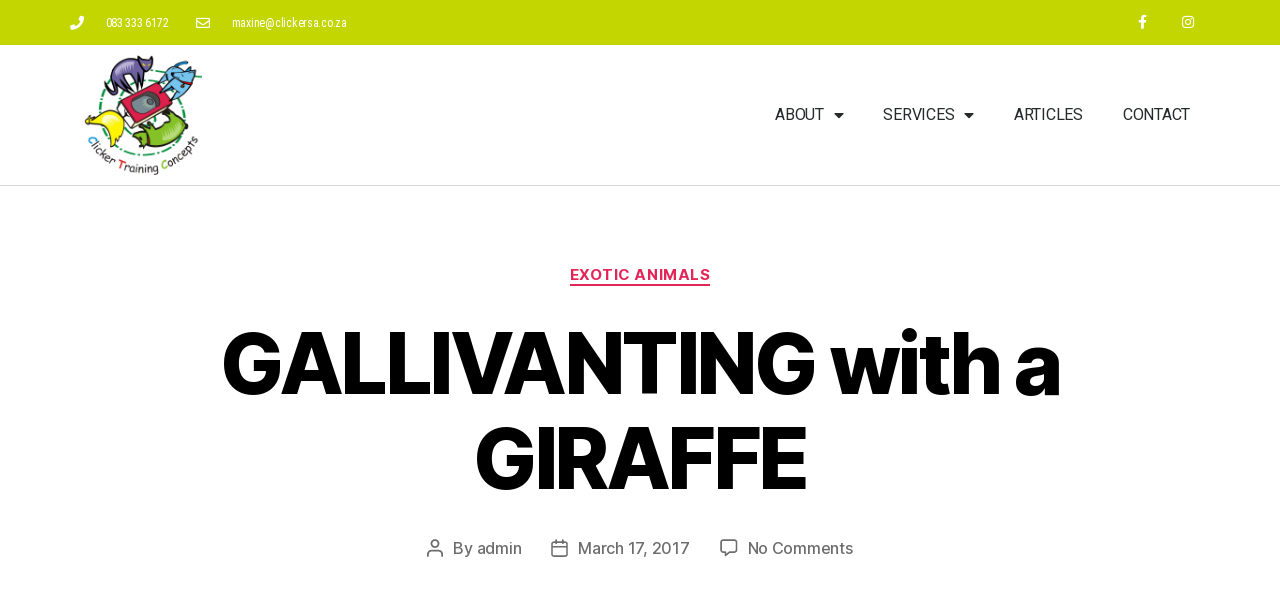

--- FILE ---
content_type: text/html; charset=UTF-8
request_url: https://clickersa.co.za/2017/03/17/gallivanting-with-a-giraffe/
body_size: 13781
content:
<!DOCTYPE html>
<html lang="en-US">
<head>
	<meta charset="UTF-8">
	<meta name="viewport" content="width=device-width, initial-scale=1.0, viewport-fit=cover" />		<title>GALLIVANTING with a GIRAFFE &#8211; ClickerSA</title>
<meta name='robots' content='max-image-preview:large' />
<link rel="alternate" type="application/rss+xml" title="ClickerSA &raquo; Feed" href="https://clickersa.co.za/feed/" />
<link rel="alternate" type="application/rss+xml" title="ClickerSA &raquo; Comments Feed" href="https://clickersa.co.za/comments/feed/" />
<link rel="alternate" type="application/rss+xml" title="ClickerSA &raquo; GALLIVANTING with a GIRAFFE Comments Feed" href="https://clickersa.co.za/2017/03/17/gallivanting-with-a-giraffe/feed/" />
<link rel="alternate" title="oEmbed (JSON)" type="application/json+oembed" href="https://clickersa.co.za/wp-json/oembed/1.0/embed?url=https%3A%2F%2Fclickersa.co.za%2F2017%2F03%2F17%2Fgallivanting-with-a-giraffe%2F" />
<link rel="alternate" title="oEmbed (XML)" type="text/xml+oembed" href="https://clickersa.co.za/wp-json/oembed/1.0/embed?url=https%3A%2F%2Fclickersa.co.za%2F2017%2F03%2F17%2Fgallivanting-with-a-giraffe%2F&#038;format=xml" />
<style id='wp-img-auto-sizes-contain-inline-css'>
img:is([sizes=auto i],[sizes^="auto," i]){contain-intrinsic-size:3000px 1500px}
/*# sourceURL=wp-img-auto-sizes-contain-inline-css */
</style>
<style id='wp-emoji-styles-inline-css'>

	img.wp-smiley, img.emoji {
		display: inline !important;
		border: none !important;
		box-shadow: none !important;
		height: 1em !important;
		width: 1em !important;
		margin: 0 0.07em !important;
		vertical-align: -0.1em !important;
		background: none !important;
		padding: 0 !important;
	}
/*# sourceURL=wp-emoji-styles-inline-css */
</style>
<link rel='stylesheet' id='wp-block-library-css' href='https://clickersa.co.za/wp-includes/css/dist/block-library/style.min.css?ver=6.9' media='all' />

<style id='classic-theme-styles-inline-css'>
/*! This file is auto-generated */
.wp-block-button__link{color:#fff;background-color:#32373c;border-radius:9999px;box-shadow:none;text-decoration:none;padding:calc(.667em + 2px) calc(1.333em + 2px);font-size:1.125em}.wp-block-file__button{background:#32373c;color:#fff;text-decoration:none}
/*# sourceURL=/wp-includes/css/classic-themes.min.css */
</style>
<link rel='stylesheet' id='twentytwenty-style-css' href='https://clickersa.co.za/wp-content/themes/twentytwenty/style.css?ver=2.7' media='all' />
<style id='twentytwenty-style-inline-css'>
.color-accent,.color-accent-hover:hover,.color-accent-hover:focus,:root .has-accent-color,.has-drop-cap:not(:focus):first-letter,.wp-block-button.is-style-outline,a { color: #e22658; }blockquote,.border-color-accent,.border-color-accent-hover:hover,.border-color-accent-hover:focus { border-color: #e22658; }button,.button,.faux-button,.wp-block-button__link,.wp-block-file .wp-block-file__button,input[type="button"],input[type="reset"],input[type="submit"],.bg-accent,.bg-accent-hover:hover,.bg-accent-hover:focus,:root .has-accent-background-color,.comment-reply-link { background-color: #e22658; }.fill-children-accent,.fill-children-accent * { fill: #e22658; }:root .has-background-color,button,.button,.faux-button,.wp-block-button__link,.wp-block-file__button,input[type="button"],input[type="reset"],input[type="submit"],.wp-block-button,.comment-reply-link,.has-background.has-primary-background-color:not(.has-text-color),.has-background.has-primary-background-color *:not(.has-text-color),.has-background.has-accent-background-color:not(.has-text-color),.has-background.has-accent-background-color *:not(.has-text-color) { color: #ffffff; }:root .has-background-background-color { background-color: #ffffff; }body,.entry-title a,:root .has-primary-color { color: #000000; }:root .has-primary-background-color { background-color: #000000; }cite,figcaption,.wp-caption-text,.post-meta,.entry-content .wp-block-archives li,.entry-content .wp-block-categories li,.entry-content .wp-block-latest-posts li,.wp-block-latest-comments__comment-date,.wp-block-latest-posts__post-date,.wp-block-embed figcaption,.wp-block-image figcaption,.wp-block-pullquote cite,.comment-metadata,.comment-respond .comment-notes,.comment-respond .logged-in-as,.pagination .dots,.entry-content hr:not(.has-background),hr.styled-separator,:root .has-secondary-color { color: #6d6d6d; }:root .has-secondary-background-color { background-color: #6d6d6d; }pre,fieldset,input,textarea,table,table *,hr { border-color: #dbdbdb; }caption,code,code,kbd,samp,.wp-block-table.is-style-stripes tbody tr:nth-child(odd),:root .has-subtle-background-background-color { background-color: #dbdbdb; }.wp-block-table.is-style-stripes { border-bottom-color: #dbdbdb; }.wp-block-latest-posts.is-grid li { border-top-color: #dbdbdb; }:root .has-subtle-background-color { color: #dbdbdb; }body:not(.overlay-header) .primary-menu > li > a,body:not(.overlay-header) .primary-menu > li > .icon,.modal-menu a,.footer-menu a, .footer-widgets a:where(:not(.wp-block-button__link)),#site-footer .wp-block-button.is-style-outline,.wp-block-pullquote:before,.singular:not(.overlay-header) .entry-header a,.archive-header a,.header-footer-group .color-accent,.header-footer-group .color-accent-hover:hover { color: #cd2653; }.social-icons a,#site-footer button:not(.toggle),#site-footer .button,#site-footer .faux-button,#site-footer .wp-block-button__link,#site-footer .wp-block-file__button,#site-footer input[type="button"],#site-footer input[type="reset"],#site-footer input[type="submit"] { background-color: #cd2653; }.header-footer-group,body:not(.overlay-header) #site-header .toggle,.menu-modal .toggle { color: #000000; }body:not(.overlay-header) .primary-menu ul { background-color: #000000; }body:not(.overlay-header) .primary-menu > li > ul:after { border-bottom-color: #000000; }body:not(.overlay-header) .primary-menu ul ul:after { border-left-color: #000000; }.site-description,body:not(.overlay-header) .toggle-inner .toggle-text,.widget .post-date,.widget .rss-date,.widget_archive li,.widget_categories li,.widget cite,.widget_pages li,.widget_meta li,.widget_nav_menu li,.powered-by-wordpress,.footer-credits .privacy-policy,.to-the-top,.singular .entry-header .post-meta,.singular:not(.overlay-header) .entry-header .post-meta a { color: #6d6d6d; }.header-footer-group pre,.header-footer-group fieldset,.header-footer-group input,.header-footer-group textarea,.header-footer-group table,.header-footer-group table *,.footer-nav-widgets-wrapper,#site-footer,.menu-modal nav *,.footer-widgets-outer-wrapper,.footer-top { border-color: #dcd7ca; }.header-footer-group table caption,body:not(.overlay-header) .header-inner .toggle-wrapper::before { background-color: #dcd7ca; }
/*# sourceURL=twentytwenty-style-inline-css */
</style>
<link rel='stylesheet' id='twentytwenty-fonts-css' href='https://clickersa.co.za/wp-content/themes/twentytwenty/assets/css/font-inter.css?ver=2.7' media='all' />
<link rel='stylesheet' id='twentytwenty-print-style-css' href='https://clickersa.co.za/wp-content/themes/twentytwenty/print.css?ver=2.7' media='print' />
<link rel='stylesheet' id='elementor-frontend-css' href='https://clickersa.co.za/wp-content/plugins/elementor/assets/css/frontend.min.css?ver=3.25.4' media='all' />
<link rel='stylesheet' id='widget-icon-list-css' href='https://clickersa.co.za/wp-content/plugins/elementor/assets/css/widget-icon-list.min.css?ver=3.25.4' media='all' />
<link rel='stylesheet' id='widget-social-icons-css' href='https://clickersa.co.za/wp-content/plugins/elementor/assets/css/widget-social-icons.min.css?ver=3.25.4' media='all' />
<link rel='stylesheet' id='e-apple-webkit-css' href='https://clickersa.co.za/wp-content/plugins/elementor/assets/css/conditionals/apple-webkit.min.css?ver=3.25.4' media='all' />
<link rel='stylesheet' id='widget-image-css' href='https://clickersa.co.za/wp-content/plugins/elementor/assets/css/widget-image.min.css?ver=3.25.4' media='all' />
<link rel='stylesheet' id='widget-nav-menu-css' href='https://clickersa.co.za/wp-content/plugins/elementor-pro/assets/css/widget-nav-menu.min.css?ver=3.25.2' media='all' />
<link rel='stylesheet' id='widget-heading-css' href='https://clickersa.co.za/wp-content/plugins/elementor/assets/css/widget-heading.min.css?ver=3.25.4' media='all' />
<link rel='stylesheet' id='widget-text-editor-css' href='https://clickersa.co.za/wp-content/plugins/elementor/assets/css/widget-text-editor.min.css?ver=3.25.4' media='all' />
<link rel='stylesheet' id='e-shapes-css' href='https://clickersa.co.za/wp-content/plugins/elementor/assets/css/conditionals/shapes.min.css?ver=3.25.4' media='all' />
<link rel='stylesheet' id='elementor-icons-css' href='https://clickersa.co.za/wp-content/plugins/elementor/assets/lib/eicons/css/elementor-icons.min.css?ver=5.31.0' media='all' />
<link rel='stylesheet' id='swiper-css' href='https://clickersa.co.za/wp-content/plugins/elementor/assets/lib/swiper/v8/css/swiper.min.css?ver=8.4.5' media='all' />
<link rel='stylesheet' id='e-swiper-css' href='https://clickersa.co.za/wp-content/plugins/elementor/assets/css/conditionals/e-swiper.min.css?ver=3.25.4' media='all' />
<link rel='stylesheet' id='elementor-post-6-css' href='https://clickersa.co.za/wp-content/uploads/elementor/css/post-6.css?ver=1730758086' media='all' />
<link rel='stylesheet' id='e-popup-style-css' href='https://clickersa.co.za/wp-content/plugins/elementor-pro/assets/css/conditionals/popup.min.css?ver=3.25.2' media='all' />
<link rel='stylesheet' id='elementor-post-89-css' href='https://clickersa.co.za/wp-content/uploads/elementor/css/post-89.css?ver=1730758086' media='all' />
<link rel='stylesheet' id='elementor-post-71-css' href='https://clickersa.co.za/wp-content/uploads/elementor/css/post-71.css?ver=1730758086' media='all' />
<link rel='stylesheet' id='google-fonts-1-css' href='https://fonts.googleapis.com/css?family=Roboto%3A100%2C100italic%2C200%2C200italic%2C300%2C300italic%2C400%2C400italic%2C500%2C500italic%2C600%2C600italic%2C700%2C700italic%2C800%2C800italic%2C900%2C900italic%7CRoboto+Slab%3A100%2C100italic%2C200%2C200italic%2C300%2C300italic%2C400%2C400italic%2C500%2C500italic%2C600%2C600italic%2C700%2C700italic%2C800%2C800italic%2C900%2C900italic%7CRoboto+Condensed%3A100%2C100italic%2C200%2C200italic%2C300%2C300italic%2C400%2C400italic%2C500%2C500italic%2C600%2C600italic%2C700%2C700italic%2C800%2C800italic%2C900%2C900italic&#038;display=auto&#038;ver=6.9' media='all' />
<link rel='stylesheet' id='elementor-icons-shared-0-css' href='https://clickersa.co.za/wp-content/plugins/elementor/assets/lib/font-awesome/css/fontawesome.min.css?ver=5.15.3' media='all' />
<link rel='stylesheet' id='elementor-icons-fa-solid-css' href='https://clickersa.co.za/wp-content/plugins/elementor/assets/lib/font-awesome/css/solid.min.css?ver=5.15.3' media='all' />
<link rel='stylesheet' id='elementor-icons-fa-regular-css' href='https://clickersa.co.za/wp-content/plugins/elementor/assets/lib/font-awesome/css/regular.min.css?ver=5.15.3' media='all' />
<link rel='stylesheet' id='elementor-icons-fa-brands-css' href='https://clickersa.co.za/wp-content/plugins/elementor/assets/lib/font-awesome/css/brands.min.css?ver=5.15.3' media='all' />
<link rel="preconnect" href="https://fonts.gstatic.com/" crossorigin><script src="https://clickersa.co.za/wp-includes/js/jquery/jquery.min.js?ver=3.7.1" id="jquery-core-js"></script>
<script src="https://clickersa.co.za/wp-includes/js/jquery/jquery-migrate.min.js?ver=3.4.1" id="jquery-migrate-js"></script>
<script src="https://clickersa.co.za/wp-content/themes/twentytwenty/assets/js/index.js?ver=2.7" id="twentytwenty-js-js" defer data-wp-strategy="defer"></script>
<link rel="https://api.w.org/" href="https://clickersa.co.za/wp-json/" /><link rel="alternate" title="JSON" type="application/json" href="https://clickersa.co.za/wp-json/wp/v2/posts/623" /><link rel="EditURI" type="application/rsd+xml" title="RSD" href="https://clickersa.co.za/xmlrpc.php?rsd" />
<meta name="generator" content="WordPress 6.9" />
<link rel="canonical" href="https://clickersa.co.za/2017/03/17/gallivanting-with-a-giraffe/" />
<link rel='shortlink' href='https://clickersa.co.za/?p=623' />
	<script>document.documentElement.className = document.documentElement.className.replace( 'no-js', 'js' );</script>
	<meta name="generator" content="Elementor 3.25.4; features: additional_custom_breakpoints, e_optimized_control_loading; settings: css_print_method-external, google_font-enabled, font_display-auto">
			<style>
				.e-con.e-parent:nth-of-type(n+4):not(.e-lazyloaded):not(.e-no-lazyload),
				.e-con.e-parent:nth-of-type(n+4):not(.e-lazyloaded):not(.e-no-lazyload) * {
					background-image: none !important;
				}
				@media screen and (max-height: 1024px) {
					.e-con.e-parent:nth-of-type(n+3):not(.e-lazyloaded):not(.e-no-lazyload),
					.e-con.e-parent:nth-of-type(n+3):not(.e-lazyloaded):not(.e-no-lazyload) * {
						background-image: none !important;
					}
				}
				@media screen and (max-height: 640px) {
					.e-con.e-parent:nth-of-type(n+2):not(.e-lazyloaded):not(.e-no-lazyload),
					.e-con.e-parent:nth-of-type(n+2):not(.e-lazyloaded):not(.e-no-lazyload) * {
						background-image: none !important;
					}
				}
			</style>
			<style id="custom-background-css">
body.custom-background { background-color: #ffffff; }
</style>
	<link rel="icon" href="https://clickersa.co.za/wp-content/uploads/2022/03/cropped-cropped-Clickersa-logo_favi-32x32.png" sizes="32x32" />
<link rel="icon" href="https://clickersa.co.za/wp-content/uploads/2022/03/cropped-cropped-Clickersa-logo_favi-192x192.png" sizes="192x192" />
<link rel="apple-touch-icon" href="https://clickersa.co.za/wp-content/uploads/2022/03/cropped-cropped-Clickersa-logo_favi-180x180.png" />
<meta name="msapplication-TileImage" content="https://clickersa.co.za/wp-content/uploads/2022/03/cropped-cropped-Clickersa-logo_favi-270x270.png" />
</head>
<body class="wp-singular post-template-default single single-post postid-623 single-format-standard custom-background wp-custom-logo wp-embed-responsive wp-theme-twentytwenty singular has-post-thumbnail has-single-pagination showing-comments show-avatars footer-top-hidden reduced-spacing elementor-default elementor-kit-6">
<a class="skip-link screen-reader-text" href="#site-content">Skip to the content</a>		<div data-elementor-type="header" data-elementor-id="89" class="elementor elementor-89 elementor-location-header" data-elementor-post-type="elementor_library">
					<section class="elementor-section elementor-top-section elementor-element elementor-element-412b92ed elementor-section-height-min-height elementor-section-content-middle elementor-section-boxed elementor-section-height-default elementor-section-items-middle" data-id="412b92ed" data-element_type="section" data-settings="{&quot;background_background&quot;:&quot;classic&quot;}">
						<div class="elementor-container elementor-column-gap-no">
					<div class="elementor-column elementor-col-50 elementor-top-column elementor-element elementor-element-606d475" data-id="606d475" data-element_type="column">
			<div class="elementor-widget-wrap elementor-element-populated">
						<div class="elementor-element elementor-element-3f3298cd elementor-icon-list--layout-inline elementor-mobile-align-center elementor-hidden-phone elementor-list-item-link-full_width elementor-widget elementor-widget-icon-list" data-id="3f3298cd" data-element_type="widget" data-widget_type="icon-list.default">
				<div class="elementor-widget-container">
					<ul class="elementor-icon-list-items elementor-inline-items">
							<li class="elementor-icon-list-item elementor-inline-item">
											<span class="elementor-icon-list-icon">
							<i aria-hidden="true" class="fas fa-phone"></i>						</span>
										<span class="elementor-icon-list-text">083 333 6172</span>
									</li>
								<li class="elementor-icon-list-item elementor-inline-item">
											<span class="elementor-icon-list-icon">
							<i aria-hidden="true" class="far fa-envelope"></i>						</span>
										<span class="elementor-icon-list-text">maxine@clickersa.co.za</span>
									</li>
						</ul>
				</div>
				</div>
					</div>
		</div>
				<div class="elementor-column elementor-col-50 elementor-top-column elementor-element elementor-element-23ad8dc8" data-id="23ad8dc8" data-element_type="column">
			<div class="elementor-widget-wrap elementor-element-populated">
						<div class="elementor-element elementor-element-6aef52d4 e-grid-align-right elementor-shape-square e-grid-align-mobile-left elementor-grid-0 elementor-widget elementor-widget-social-icons" data-id="6aef52d4" data-element_type="widget" data-widget_type="social-icons.default">
				<div class="elementor-widget-container">
					<div class="elementor-social-icons-wrapper elementor-grid">
							<span class="elementor-grid-item">
					<a class="elementor-icon elementor-social-icon elementor-social-icon-facebook-f elementor-repeater-item-5646027" target="_blank">
						<span class="elementor-screen-only">Facebook-f</span>
						<i class="fab fa-facebook-f"></i>					</a>
				</span>
							<span class="elementor-grid-item">
					<a class="elementor-icon elementor-social-icon elementor-social-icon-instagram elementor-repeater-item-7c2bcc0" target="_blank">
						<span class="elementor-screen-only">Instagram</span>
						<i class="fab fa-instagram"></i>					</a>
				</span>
					</div>
				</div>
				</div>
					</div>
		</div>
					</div>
		</section>
				<section class="elementor-section elementor-top-section elementor-element elementor-element-79fccaa9 elementor-section-content-middle elementor-section-boxed elementor-section-height-default elementor-section-height-default" data-id="79fccaa9" data-element_type="section">
						<div class="elementor-container elementor-column-gap-no">
					<div class="elementor-column elementor-col-50 elementor-top-column elementor-element elementor-element-17ad38ec" data-id="17ad38ec" data-element_type="column">
			<div class="elementor-widget-wrap elementor-element-populated">
						<div class="elementor-element elementor-element-62e23da8 elementor-widget elementor-widget-theme-site-logo elementor-widget-image" data-id="62e23da8" data-element_type="widget" data-widget_type="theme-site-logo.default">
				<div class="elementor-widget-container">
									<a href="https://clickersa.co.za">
			<img fetchpriority="high" width="512" height="512" src="https://clickersa.co.za/wp-content/uploads/2022/03/cropped-Clickersa-logo_favi.png" class="attachment-full size-full wp-image-12" alt="Logo" srcset="https://clickersa.co.za/wp-content/uploads/2022/03/cropped-Clickersa-logo_favi.png 512w, https://clickersa.co.za/wp-content/uploads/2022/03/cropped-Clickersa-logo_favi-300x300.png 300w, https://clickersa.co.za/wp-content/uploads/2022/03/cropped-Clickersa-logo_favi-150x150.png 150w" sizes="(max-width: 512px) 100vw, 512px" />				</a>
									</div>
				</div>
					</div>
		</div>
				<div class="elementor-column elementor-col-50 elementor-top-column elementor-element elementor-element-6de192c4" data-id="6de192c4" data-element_type="column">
			<div class="elementor-widget-wrap elementor-element-populated">
						<div class="elementor-element elementor-element-55f518ec elementor-nav-menu__align-end elementor-nav-menu--stretch elementor-nav-menu--dropdown-tablet elementor-nav-menu__text-align-aside elementor-nav-menu--toggle elementor-nav-menu--burger elementor-widget elementor-widget-nav-menu" data-id="55f518ec" data-element_type="widget" data-settings="{&quot;full_width&quot;:&quot;stretch&quot;,&quot;layout&quot;:&quot;horizontal&quot;,&quot;submenu_icon&quot;:{&quot;value&quot;:&quot;&lt;i class=\&quot;fas fa-caret-down\&quot;&gt;&lt;\/i&gt;&quot;,&quot;library&quot;:&quot;fa-solid&quot;},&quot;toggle&quot;:&quot;burger&quot;}" data-widget_type="nav-menu.default">
				<div class="elementor-widget-container">
						<nav aria-label="Menu" class="elementor-nav-menu--main elementor-nav-menu__container elementor-nav-menu--layout-horizontal e--pointer-none">
				<ul id="menu-1-55f518ec" class="elementor-nav-menu"><li class="menu-item menu-item-type-custom menu-item-object-custom menu-item-has-children menu-item-259"><a class="elementor-item">About</a>
<ul class="sub-menu elementor-nav-menu--dropdown">
	<li class="menu-item menu-item-type-post_type menu-item-object-page menu-item-141"><a href="https://clickersa.co.za/about-me/" class="elementor-sub-item">About Me</a></li>
	<li class="menu-item menu-item-type-post_type menu-item-object-page menu-item-140"><a href="https://clickersa.co.za/my-vision/" class="elementor-sub-item">My Vision</a></li>
	<li class="menu-item menu-item-type-post_type menu-item-object-page menu-item-257"><a href="https://clickersa.co.za/about-clicker-training/" class="elementor-sub-item">About Clicker Training</a></li>
</ul>
</li>
<li class="menu-item menu-item-type-custom menu-item-object-custom menu-item-has-children menu-item-182"><a class="elementor-item">Services</a>
<ul class="sub-menu elementor-nav-menu--dropdown">
	<li class="menu-item menu-item-type-post_type menu-item-object-page menu-item-194"><a href="https://clickersa.co.za/puppy-socialisation/" class="elementor-sub-item">Puppy Socialisation </a></li>
	<li class="menu-item menu-item-type-post_type menu-item-object-page menu-item-193"><a href="https://clickersa.co.za/obedience/" class="elementor-sub-item">Obedience</a></li>
	<li class="menu-item menu-item-type-post_type menu-item-object-page menu-item-191"><a href="https://clickersa.co.za/canine-good-citizen/" class="elementor-sub-item">Canine Good Citizen</a></li>
</ul>
</li>
<li class="menu-item menu-item-type-post_type menu-item-object-page menu-item-1655"><a href="https://clickersa.co.za/articles/" class="elementor-item">Articles</a></li>
<li class="menu-item menu-item-type-post_type menu-item-object-page menu-item-142"><a href="https://clickersa.co.za/contact/" class="elementor-item">Contact</a></li>
</ul>			</nav>
					<div class="elementor-menu-toggle" role="button" tabindex="0" aria-label="Menu Toggle" aria-expanded="false">
			<i aria-hidden="true" role="presentation" class="elementor-menu-toggle__icon--open eicon-menu-bar"></i><i aria-hidden="true" role="presentation" class="elementor-menu-toggle__icon--close eicon-close"></i>			<span class="elementor-screen-only">Menu</span>
		</div>
					<nav class="elementor-nav-menu--dropdown elementor-nav-menu__container" aria-hidden="true">
				<ul id="menu-2-55f518ec" class="elementor-nav-menu"><li class="menu-item menu-item-type-custom menu-item-object-custom menu-item-has-children menu-item-259"><a class="elementor-item" tabindex="-1">About</a>
<ul class="sub-menu elementor-nav-menu--dropdown">
	<li class="menu-item menu-item-type-post_type menu-item-object-page menu-item-141"><a href="https://clickersa.co.za/about-me/" class="elementor-sub-item" tabindex="-1">About Me</a></li>
	<li class="menu-item menu-item-type-post_type menu-item-object-page menu-item-140"><a href="https://clickersa.co.za/my-vision/" class="elementor-sub-item" tabindex="-1">My Vision</a></li>
	<li class="menu-item menu-item-type-post_type menu-item-object-page menu-item-257"><a href="https://clickersa.co.za/about-clicker-training/" class="elementor-sub-item" tabindex="-1">About Clicker Training</a></li>
</ul>
</li>
<li class="menu-item menu-item-type-custom menu-item-object-custom menu-item-has-children menu-item-182"><a class="elementor-item" tabindex="-1">Services</a>
<ul class="sub-menu elementor-nav-menu--dropdown">
	<li class="menu-item menu-item-type-post_type menu-item-object-page menu-item-194"><a href="https://clickersa.co.za/puppy-socialisation/" class="elementor-sub-item" tabindex="-1">Puppy Socialisation </a></li>
	<li class="menu-item menu-item-type-post_type menu-item-object-page menu-item-193"><a href="https://clickersa.co.za/obedience/" class="elementor-sub-item" tabindex="-1">Obedience</a></li>
	<li class="menu-item menu-item-type-post_type menu-item-object-page menu-item-191"><a href="https://clickersa.co.za/canine-good-citizen/" class="elementor-sub-item" tabindex="-1">Canine Good Citizen</a></li>
</ul>
</li>
<li class="menu-item menu-item-type-post_type menu-item-object-page menu-item-1655"><a href="https://clickersa.co.za/articles/" class="elementor-item" tabindex="-1">Articles</a></li>
<li class="menu-item menu-item-type-post_type menu-item-object-page menu-item-142"><a href="https://clickersa.co.za/contact/" class="elementor-item" tabindex="-1">Contact</a></li>
</ul>			</nav>
				</div>
				</div>
					</div>
		</div>
					</div>
		</section>
				</div>
		
<main id="site-content">

	
<article class="post-623 post type-post status-publish format-standard has-post-thumbnail hentry category-exotic-animals" id="post-623">

	
<header class="entry-header has-text-align-center header-footer-group">

	<div class="entry-header-inner section-inner medium">

		
			<div class="entry-categories">
				<span class="screen-reader-text">
					Categories				</span>
				<div class="entry-categories-inner">
					<a href="https://clickersa.co.za/category/exotic-animals/" rel="category tag">Exotic Animals</a>				</div><!-- .entry-categories-inner -->
			</div><!-- .entry-categories -->

			<h1 class="entry-title">GALLIVANTING with a GIRAFFE</h1>
		<div class="post-meta-wrapper post-meta-single post-meta-single-top">

			<ul class="post-meta">

									<li class="post-author meta-wrapper">
						<span class="meta-icon">
							<span class="screen-reader-text">
								Post author							</span>
							<svg class="svg-icon" aria-hidden="true" role="img" focusable="false" xmlns="http://www.w3.org/2000/svg" width="18" height="20" viewBox="0 0 18 20"><path fill="" d="M18,19 C18,19.5522847 17.5522847,20 17,20 C16.4477153,20 16,19.5522847 16,19 L16,17 C16,15.3431458 14.6568542,14 13,14 L5,14 C3.34314575,14 2,15.3431458 2,17 L2,19 C2,19.5522847 1.55228475,20 1,20 C0.44771525,20 0,19.5522847 0,19 L0,17 C0,14.2385763 2.23857625,12 5,12 L13,12 C15.7614237,12 18,14.2385763 18,17 L18,19 Z M9,10 C6.23857625,10 4,7.76142375 4,5 C4,2.23857625 6.23857625,0 9,0 C11.7614237,0 14,2.23857625 14,5 C14,7.76142375 11.7614237,10 9,10 Z M9,8 C10.6568542,8 12,6.65685425 12,5 C12,3.34314575 10.6568542,2 9,2 C7.34314575,2 6,3.34314575 6,5 C6,6.65685425 7.34314575,8 9,8 Z" /></svg>						</span>
						<span class="meta-text">
							By <a href="https://clickersa.co.za/author/adminclickersa/">admin</a>						</span>
					</li>
										<li class="post-date meta-wrapper">
						<span class="meta-icon">
							<span class="screen-reader-text">
								Post date							</span>
							<svg class="svg-icon" aria-hidden="true" role="img" focusable="false" xmlns="http://www.w3.org/2000/svg" width="18" height="19" viewBox="0 0 18 19"><path fill="" d="M4.60069444,4.09375 L3.25,4.09375 C2.47334957,4.09375 1.84375,4.72334957 1.84375,5.5 L1.84375,7.26736111 L16.15625,7.26736111 L16.15625,5.5 C16.15625,4.72334957 15.5266504,4.09375 14.75,4.09375 L13.3993056,4.09375 L13.3993056,4.55555556 C13.3993056,5.02154581 13.0215458,5.39930556 12.5555556,5.39930556 C12.0895653,5.39930556 11.7118056,5.02154581 11.7118056,4.55555556 L11.7118056,4.09375 L6.28819444,4.09375 L6.28819444,4.55555556 C6.28819444,5.02154581 5.9104347,5.39930556 5.44444444,5.39930556 C4.97845419,5.39930556 4.60069444,5.02154581 4.60069444,4.55555556 L4.60069444,4.09375 Z M6.28819444,2.40625 L11.7118056,2.40625 L11.7118056,1 C11.7118056,0.534009742 12.0895653,0.15625 12.5555556,0.15625 C13.0215458,0.15625 13.3993056,0.534009742 13.3993056,1 L13.3993056,2.40625 L14.75,2.40625 C16.4586309,2.40625 17.84375,3.79136906 17.84375,5.5 L17.84375,15.875 C17.84375,17.5836309 16.4586309,18.96875 14.75,18.96875 L3.25,18.96875 C1.54136906,18.96875 0.15625,17.5836309 0.15625,15.875 L0.15625,5.5 C0.15625,3.79136906 1.54136906,2.40625 3.25,2.40625 L4.60069444,2.40625 L4.60069444,1 C4.60069444,0.534009742 4.97845419,0.15625 5.44444444,0.15625 C5.9104347,0.15625 6.28819444,0.534009742 6.28819444,1 L6.28819444,2.40625 Z M1.84375,8.95486111 L1.84375,15.875 C1.84375,16.6516504 2.47334957,17.28125 3.25,17.28125 L14.75,17.28125 C15.5266504,17.28125 16.15625,16.6516504 16.15625,15.875 L16.15625,8.95486111 L1.84375,8.95486111 Z" /></svg>						</span>
						<span class="meta-text">
							<a href="https://clickersa.co.za/2017/03/17/gallivanting-with-a-giraffe/">March 17, 2017</a>
						</span>
					</li>
										<li class="post-comment-link meta-wrapper">
						<span class="meta-icon">
							<svg class="svg-icon" aria-hidden="true" role="img" focusable="false" xmlns="http://www.w3.org/2000/svg" width="19" height="19" viewBox="0 0 19 19"><path d="M9.43016863,13.2235931 C9.58624731,13.094699 9.7823475,13.0241935 9.98476849,13.0241935 L15.0564516,13.0241935 C15.8581553,13.0241935 16.5080645,12.3742843 16.5080645,11.5725806 L16.5080645,3.44354839 C16.5080645,2.64184472 15.8581553,1.99193548 15.0564516,1.99193548 L3.44354839,1.99193548 C2.64184472,1.99193548 1.99193548,2.64184472 1.99193548,3.44354839 L1.99193548,11.5725806 C1.99193548,12.3742843 2.64184472,13.0241935 3.44354839,13.0241935 L5.76612903,13.0241935 C6.24715123,13.0241935 6.63709677,13.4141391 6.63709677,13.8951613 L6.63709677,15.5301903 L9.43016863,13.2235931 Z M3.44354839,14.766129 C1.67980032,14.766129 0.25,13.3363287 0.25,11.5725806 L0.25,3.44354839 C0.25,1.67980032 1.67980032,0.25 3.44354839,0.25 L15.0564516,0.25 C16.8201997,0.25 18.25,1.67980032 18.25,3.44354839 L18.25,11.5725806 C18.25,13.3363287 16.8201997,14.766129 15.0564516,14.766129 L10.2979143,14.766129 L6.32072889,18.0506004 C5.75274472,18.5196577 4.89516129,18.1156602 4.89516129,17.3790323 L4.89516129,14.766129 L3.44354839,14.766129 Z" /></svg>						</span>
						<span class="meta-text">
							<a href="https://clickersa.co.za/2017/03/17/gallivanting-with-a-giraffe/#respond">No Comments<span class="screen-reader-text"> on GALLIVANTING with a GIRAFFE</span></a>						</span>
					</li>
					
			</ul><!-- .post-meta -->

		</div><!-- .post-meta-wrapper -->

		
	</div><!-- .entry-header-inner -->

</header><!-- .entry-header -->

	<figure class="featured-media">

		<div class="featured-media-inner section-inner">

			
		</div><!-- .featured-media-inner -->

	</figure><!-- .featured-media -->

	
	<div class="post-inner thin ">

		<div class="entry-content">

			<p>On another occasion I was asked to teach a Giraffe to walk through a crush. This crush is about 20 metres long and 10 metres high. The keepers who were responsible for caring for this animal assured me it couldn’t be done. The giraffe had been under their care from some 13 years, and in all that time no-one had been able to get him to go through the crush on cue. Yet within the hour allocated for his first training session, Gerry walked through that crush with me not once by five times. I was delighted.</p>
<p align="justify">All training needs to be ongoing. Gerry needed to be confident of walking through the crush in case he ever needed to be examined or medicated. There are sliding doors at various intervals along the crush where the giraffe can be contained without being able to kick out and injure itself. An elevated platform runs along the outside of part of the crush so that the veterinarian can work at back height to the giraffe, maybe to take a blood sample or give an injection.</p>
<p align="justify">Of course there were hiccups along the way. My job was primarily to assess whether the animals could be taught the required behaviours. Then I needed to convince the keepers that clicker training does really work, and hand over the training to them. Usually from the very first session the keeper would be involved in the training process. Most of the time there are secure barriers between the animals and keepers. However, sometimes it is necessary to get in to the enclosures with the animals. This was the case with Gerry the giraffe, as he initially needed to be lured down the chute which meant that we had to be in front of him all the time.</p>
<p align="justify">Luring is a method commonly used in clicker training. It helps the animal to understand in a relatively short period of time what it required of it. The trick is to stop luring as soon as possible. With Gerry we knew that he had a passion for carrots. So, armed with a bunch of carrots we would click and treat him for eating them. Once he had mastered the Art of Carrot Eating (which took him about 10 seconds flat), he was happy to follow wherever the carrots led. Which was down the chute with us and the carrots in front of him. This was a potentially dangerous manoeuvre, as there were several of us in the chute at any one time – one to hold the carrots or browse out in an enticing manner, one to click (me initially until the keepers got the hang of the importance of timing) and one to ensure a never ending supply of carrots. The chute is relatively narrow, being just wide enough to allow a mature giraffe to fit through snugly. Two people could not walk comfortably alongside each other. We also had to be very carefully synchronized, as if our giraffe decided to speed up, we had to get out of the chute before him without tripping over each other. We had some near escapes!</p>
<p align="justify">Safety always being paramount, there were never less than three of us working with him at any one time. Sometimes we had overseas students and veterinarians asking if they could come and watch and our ranks would swell to twenty or more. They would then be let into the enclosure in batches to experience what it’s like to have a giraffe pounding down a crush after your bunch of carrots. On one occasion one of the keepers got cornered by the giraffe. This was an extremely dangerous situation, as although the keeper had known and worked with him for upwards of twelve years, the animal was still capable (and quite willing) to kick and wound mortally. Giraffes can kick both forwards and sideways equally easily as backwards. Fortunately because of our rule of always having a number of folk working with the animal at one time, I was able to run around the other side of the crush and entice the giraffe away before anyone got hurt.</p>

		</div><!-- .entry-content -->

	</div><!-- .post-inner -->

	<div class="section-inner">
		
	</div><!-- .section-inner -->

	
	<nav class="pagination-single section-inner" aria-label="Post">

		<hr class="styled-separator is-style-wide" aria-hidden="true" />

		<div class="pagination-single-inner">

			
				<a class="previous-post" href="https://clickersa.co.za/2017/03/17/camel-chaos/">
					<span class="arrow" aria-hidden="true">&larr;</span>
					<span class="title"><span class="title-inner">CAMEL CHAOS</span></span>
				</a>

				
				<a class="next-post" href="https://clickersa.co.za/2017/03/17/okapi/">
					<span class="arrow" aria-hidden="true">&rarr;</span>
						<span class="title"><span class="title-inner">OKAPI</span></span>
				</a>
				
		</div><!-- .pagination-single-inner -->

		<hr class="styled-separator is-style-wide" aria-hidden="true" />

	</nav><!-- .pagination-single -->

	
		<div class="comments-wrapper section-inner">

				<div id="respond" class="comment-respond">
		<h2 id="reply-title" class="comment-reply-title">Leave a Reply <small><a rel="nofollow" id="cancel-comment-reply-link" href="/2017/03/17/gallivanting-with-a-giraffe/#respond" style="display:none;">Cancel reply</a></small></h2><form action="https://clickersa.co.za/wp-comments-post.php" method="post" id="commentform" class="section-inner thin max-percentage"><p class="comment-notes"><span id="email-notes">Your email address will not be published.</span> <span class="required-field-message">Required fields are marked <span class="required">*</span></span></p><p class="comment-form-comment"><label for="comment">Comment <span class="required">*</span></label> <textarea id="comment" name="comment" cols="45" rows="8" maxlength="65525" required></textarea></p><p class="comment-form-author"><label for="author">Name <span class="required">*</span></label> <input id="author" name="author" type="text" value="" size="30" maxlength="245" autocomplete="name" required /></p>
<p class="comment-form-email"><label for="email">Email <span class="required">*</span></label> <input id="email" name="email" type="email" value="" size="30" maxlength="100" aria-describedby="email-notes" autocomplete="email" required /></p>
<p class="comment-form-url"><label for="url">Website</label> <input id="url" name="url" type="url" value="" size="30" maxlength="200" autocomplete="url" /></p>
<p class="comment-form-cookies-consent"><input id="wp-comment-cookies-consent" name="wp-comment-cookies-consent" type="checkbox" value="yes" /> <label for="wp-comment-cookies-consent">Save my name, email, and website in this browser for the next time I comment.</label></p>
<p class="form-submit"><input name="submit" type="submit" id="submit" class="submit" value="Post Comment" /> <input type='hidden' name='comment_post_ID' value='623' id='comment_post_ID' />
<input type='hidden' name='comment_parent' id='comment_parent' value='0' />
</p></form>	</div><!-- #respond -->
	
		</div><!-- .comments-wrapper -->

		
</article><!-- .post -->

</main><!-- #site-content -->


		<div data-elementor-type="footer" data-elementor-id="71" class="elementor elementor-71 elementor-location-footer" data-elementor-post-type="elementor_library">
					<section class="elementor-section elementor-top-section elementor-element elementor-element-25266a79 elementor-section-boxed elementor-section-height-default elementor-section-height-default" data-id="25266a79" data-element_type="section" data-settings="{&quot;background_background&quot;:&quot;classic&quot;}">
						<div class="elementor-container elementor-column-gap-default">
					<div class="elementor-column elementor-col-100 elementor-top-column elementor-element elementor-element-7ed76f7e" data-id="7ed76f7e" data-element_type="column">
			<div class="elementor-widget-wrap elementor-element-populated">
						<div class="elementor-element elementor-element-6fafbdda elementor-widget elementor-widget-heading" data-id="6fafbdda" data-element_type="widget" data-widget_type="heading.default">
				<div class="elementor-widget-container">
			<h3 class="elementor-heading-title elementor-size-default">Want to find out more? Call Maxine on 083 333 6172</h3>		</div>
				</div>
					</div>
		</div>
					</div>
		</section>
				<section class="elementor-section elementor-top-section elementor-element elementor-element-7a34afc1 elementor-section-boxed elementor-section-height-default elementor-section-height-default" data-id="7a34afc1" data-element_type="section" data-settings="{&quot;background_background&quot;:&quot;classic&quot;}">
						<div class="elementor-container elementor-column-gap-no">
					<div class="elementor-column elementor-col-100 elementor-top-column elementor-element elementor-element-6d4ac69" data-id="6d4ac69" data-element_type="column">
			<div class="elementor-widget-wrap elementor-element-populated">
						<section class="elementor-section elementor-inner-section elementor-element elementor-element-1d77565c elementor-section-content-top elementor-section-boxed elementor-section-height-default elementor-section-height-default" data-id="1d77565c" data-element_type="section" data-settings="{&quot;background_background&quot;:&quot;classic&quot;,&quot;shape_divider_top&quot;:&quot;arrow&quot;}">
					<div class="elementor-shape elementor-shape-top" data-negative="false">
			<svg xmlns="http://www.w3.org/2000/svg" viewBox="0 0 700 10" preserveAspectRatio="none">
	<path class="elementor-shape-fill" d="M350,10L340,0h20L350,10z"/>
</svg>		</div>
					<div class="elementor-container elementor-column-gap-no">
					<div class="elementor-column elementor-col-20 elementor-inner-column elementor-element elementor-element-20b61052" data-id="20b61052" data-element_type="column">
			<div class="elementor-widget-wrap elementor-element-populated">
						<div class="elementor-element elementor-element-e555227 elementor-widget elementor-widget-theme-site-logo elementor-widget-image" data-id="e555227" data-element_type="widget" data-widget_type="theme-site-logo.default">
				<div class="elementor-widget-container">
									<a href="https://clickersa.co.za">
			<img width="512" height="512" src="https://clickersa.co.za/wp-content/uploads/2022/03/cropped-Clickersa-logo_favi.png" class="attachment-full size-full wp-image-12" alt="Logo" srcset="https://clickersa.co.za/wp-content/uploads/2022/03/cropped-Clickersa-logo_favi.png 512w, https://clickersa.co.za/wp-content/uploads/2022/03/cropped-Clickersa-logo_favi-300x300.png 300w, https://clickersa.co.za/wp-content/uploads/2022/03/cropped-Clickersa-logo_favi-150x150.png 150w" sizes="(max-width: 512px) 100vw, 512px" />				</a>
									</div>
				</div>
				<div class="elementor-element elementor-element-58b8e0a0 elementor-widget elementor-widget-text-editor" data-id="58b8e0a0" data-element_type="widget" data-widget_type="text-editor.default">
				<div class="elementor-widget-container">
							<p>Clicker Training Concepts trains animals using the principles of operant conditioning.</p><p>Based in Johannesburg, South Africa.</p>						</div>
				</div>
					</div>
		</div>
				<div class="elementor-column elementor-col-20 elementor-inner-column elementor-element elementor-element-1b748e9c" data-id="1b748e9c" data-element_type="column">
			<div class="elementor-widget-wrap elementor-element-populated">
						<div class="elementor-element elementor-element-604d8540 elementor-widget elementor-widget-heading" data-id="604d8540" data-element_type="widget" data-widget_type="heading.default">
				<div class="elementor-widget-container">
			<h4 class="elementor-heading-title elementor-size-default">DOG TRAINING</h4>		</div>
				</div>
				<div class="elementor-element elementor-element-6e94c0c6 elementor-align-left elementor-icon-list--layout-traditional elementor-list-item-link-full_width elementor-widget elementor-widget-icon-list" data-id="6e94c0c6" data-element_type="widget" data-widget_type="icon-list.default">
				<div class="elementor-widget-container">
					<ul class="elementor-icon-list-items">
							<li class="elementor-icon-list-item">
											<a href="https://clickersa.co.za/puppy-socialisation/">

											<span class="elementor-icon-list-text">Puppy Socialisation</span>
											</a>
									</li>
								<li class="elementor-icon-list-item">
										<span class="elementor-icon-list-text">Obedience</span>
									</li>
								<li class="elementor-icon-list-item">
										<span class="elementor-icon-list-text">Canine Good Citizen</span>
									</li>
						</ul>
				</div>
				</div>
					</div>
		</div>
				<div class="elementor-column elementor-col-20 elementor-inner-column elementor-element elementor-element-115ec9cc" data-id="115ec9cc" data-element_type="column">
			<div class="elementor-widget-wrap elementor-element-populated">
						<div class="elementor-element elementor-element-586c280d elementor-widget elementor-widget-heading" data-id="586c280d" data-element_type="widget" data-widget_type="heading.default">
				<div class="elementor-widget-container">
			<h4 class="elementor-heading-title elementor-size-default">CLASSES</h4>		</div>
				</div>
				<div class="elementor-element elementor-element-6eb4039 elementor-align-left elementor-icon-list--layout-traditional elementor-list-item-link-full_width elementor-widget elementor-widget-icon-list" data-id="6eb4039" data-element_type="widget" data-widget_type="icon-list.default">
				<div class="elementor-widget-container">
					<ul class="elementor-icon-list-items">
							<li class="elementor-icon-list-item">
										<span class="elementor-icon-list-text">Obedience Class</span>
									</li>
								<li class="elementor-icon-list-item">
										<span class="elementor-icon-list-text">Agility Class</span>
									</li>
								<li class="elementor-icon-list-item">
										<span class="elementor-icon-list-text">Puppy Socialisation</span>
									</li>
								<li class="elementor-icon-list-item">
										<span class="elementor-icon-list-text">Competition Class</span>
									</li>
						</ul>
				</div>
				</div>
					</div>
		</div>
				<div class="elementor-column elementor-col-20 elementor-inner-column elementor-element elementor-element-73a72e64" data-id="73a72e64" data-element_type="column">
			<div class="elementor-widget-wrap elementor-element-populated">
						<div class="elementor-element elementor-element-4cc5a340 elementor-widget elementor-widget-heading" data-id="4cc5a340" data-element_type="widget" data-widget_type="heading.default">
				<div class="elementor-widget-container">
			<h4 class="elementor-heading-title elementor-size-default"><a href="https://clickersa.co.za/contact/">CONTACT</a></h4>		</div>
				</div>
				<div class="elementor-element elementor-element-69faa222 elementor-align-left elementor-icon-list--layout-traditional elementor-list-item-link-full_width elementor-widget elementor-widget-icon-list" data-id="69faa222" data-element_type="widget" data-widget_type="icon-list.default">
				<div class="elementor-widget-container">
					<ul class="elementor-icon-list-items">
							<li class="elementor-icon-list-item">
										<span class="elementor-icon-list-text">Find out more</span>
									</li>
								<li class="elementor-icon-list-item">
										<span class="elementor-icon-list-text">Class Times</span>
									</li>
								<li class="elementor-icon-list-item">
										<span class="elementor-icon-list-text">Areas</span>
									</li>
						</ul>
				</div>
				</div>
					</div>
		</div>
				<div class="elementor-column elementor-col-20 elementor-inner-column elementor-element elementor-element-2724245b" data-id="2724245b" data-element_type="column">
			<div class="elementor-widget-wrap elementor-element-populated">
						<div class="elementor-element elementor-element-21786954 elementor-widget elementor-widget-heading" data-id="21786954" data-element_type="widget" data-widget_type="heading.default">
				<div class="elementor-widget-container">
			<h4 class="elementor-heading-title elementor-size-default">ARTICLES</h4>		</div>
				</div>
				<div class="elementor-element elementor-element-39cb59bf elementor-align-left elementor-icon-list--layout-traditional elementor-list-item-link-full_width elementor-widget elementor-widget-icon-list" data-id="39cb59bf" data-element_type="widget" data-widget_type="icon-list.default">
				<div class="elementor-widget-container">
					<ul class="elementor-icon-list-items">
							<li class="elementor-icon-list-item">
										<span class="elementor-icon-list-text">Stories</span>
									</li>
								<li class="elementor-icon-list-item">
										<span class="elementor-icon-list-text">Community</span>
									</li>
								<li class="elementor-icon-list-item">
										<span class="elementor-icon-list-text">Blog</span>
									</li>
								<li class="elementor-icon-list-item">
										<span class="elementor-icon-list-text">Careers</span>
									</li>
								<li class="elementor-icon-list-item">
										<span class="elementor-icon-list-text">Brand Assets</span>
									</li>
						</ul>
				</div>
				</div>
					</div>
		</div>
					</div>
		</section>
					</div>
		</div>
					</div>
		</section>
				<section class="elementor-section elementor-top-section elementor-element elementor-element-6a99eb8 elementor-section-boxed elementor-section-height-default elementor-section-height-default" data-id="6a99eb8" data-element_type="section">
						<div class="elementor-container elementor-column-gap-default">
					<div class="elementor-column elementor-col-100 elementor-top-column elementor-element elementor-element-387bb05" data-id="387bb05" data-element_type="column">
			<div class="elementor-widget-wrap elementor-element-populated">
						<div class="elementor-element elementor-element-bd42639 elementor-widget elementor-widget-heading" data-id="bd42639" data-element_type="widget" data-widget_type="heading.default">
				<div class="elementor-widget-container">
			<p class="elementor-heading-title elementor-size-default">© 2024 All rights reserved - Clickersa</p>		</div>
				</div>
					</div>
		</div>
					</div>
		</section>
				</div>
		
<script type="speculationrules">
{"prefetch":[{"source":"document","where":{"and":[{"href_matches":"/*"},{"not":{"href_matches":["/wp-*.php","/wp-admin/*","/wp-content/uploads/*","/wp-content/*","/wp-content/plugins/*","/wp-content/themes/twentytwenty/*","/*\\?(.+)"]}},{"not":{"selector_matches":"a[rel~=\"nofollow\"]"}},{"not":{"selector_matches":".no-prefetch, .no-prefetch a"}}]},"eagerness":"conservative"}]}
</script>
			<script type='text/javascript'>
				const lazyloadRunObserver = () => {
					const lazyloadBackgrounds = document.querySelectorAll( `.e-con.e-parent:not(.e-lazyloaded)` );
					const lazyloadBackgroundObserver = new IntersectionObserver( ( entries ) => {
						entries.forEach( ( entry ) => {
							if ( entry.isIntersecting ) {
								let lazyloadBackground = entry.target;
								if( lazyloadBackground ) {
									lazyloadBackground.classList.add( 'e-lazyloaded' );
								}
								lazyloadBackgroundObserver.unobserve( entry.target );
							}
						});
					}, { rootMargin: '200px 0px 200px 0px' } );
					lazyloadBackgrounds.forEach( ( lazyloadBackground ) => {
						lazyloadBackgroundObserver.observe( lazyloadBackground );
					} );
				};
				const events = [
					'DOMContentLoaded',
					'elementor/lazyload/observe',
				];
				events.forEach( ( event ) => {
					document.addEventListener( event, lazyloadRunObserver );
				} );
			</script>
			<script src="https://clickersa.co.za/wp-includes/js/comment-reply.min.js?ver=6.9" id="comment-reply-js" async data-wp-strategy="async" fetchpriority="low"></script>
<script src="https://clickersa.co.za/wp-content/plugins/elementor-pro/assets/lib/smartmenus/jquery.smartmenus.min.js?ver=1.2.1" id="smartmenus-js"></script>
<script src="https://clickersa.co.za/wp-content/plugins/elementor-pro/assets/js/webpack-pro.runtime.min.js?ver=3.25.2" id="elementor-pro-webpack-runtime-js"></script>
<script src="https://clickersa.co.za/wp-content/plugins/elementor/assets/js/webpack.runtime.min.js?ver=3.25.4" id="elementor-webpack-runtime-js"></script>
<script src="https://clickersa.co.za/wp-content/plugins/elementor/assets/js/frontend-modules.min.js?ver=3.25.4" id="elementor-frontend-modules-js"></script>
<script src="https://clickersa.co.za/wp-includes/js/dist/hooks.min.js?ver=dd5603f07f9220ed27f1" id="wp-hooks-js"></script>
<script src="https://clickersa.co.za/wp-includes/js/dist/i18n.min.js?ver=c26c3dc7bed366793375" id="wp-i18n-js"></script>
<script id="wp-i18n-js-after">
wp.i18n.setLocaleData( { 'text direction\u0004ltr': [ 'ltr' ] } );
//# sourceURL=wp-i18n-js-after
</script>
<script id="elementor-pro-frontend-js-before">
var ElementorProFrontendConfig = {"ajaxurl":"https:\/\/clickersa.co.za\/wp-admin\/admin-ajax.php","nonce":"288861b9da","urls":{"assets":"https:\/\/clickersa.co.za\/wp-content\/plugins\/elementor-pro\/assets\/","rest":"https:\/\/clickersa.co.za\/wp-json\/"},"settings":{"lazy_load_background_images":true},"popup":{"hasPopUps":false},"shareButtonsNetworks":{"facebook":{"title":"Facebook","has_counter":true},"twitter":{"title":"Twitter"},"linkedin":{"title":"LinkedIn","has_counter":true},"pinterest":{"title":"Pinterest","has_counter":true},"reddit":{"title":"Reddit","has_counter":true},"vk":{"title":"VK","has_counter":true},"odnoklassniki":{"title":"OK","has_counter":true},"tumblr":{"title":"Tumblr"},"digg":{"title":"Digg"},"skype":{"title":"Skype"},"stumbleupon":{"title":"StumbleUpon","has_counter":true},"mix":{"title":"Mix"},"telegram":{"title":"Telegram"},"pocket":{"title":"Pocket","has_counter":true},"xing":{"title":"XING","has_counter":true},"whatsapp":{"title":"WhatsApp"},"email":{"title":"Email"},"print":{"title":"Print"},"x-twitter":{"title":"X"},"threads":{"title":"Threads"}},"facebook_sdk":{"lang":"en_US","app_id":""},"lottie":{"defaultAnimationUrl":"https:\/\/clickersa.co.za\/wp-content\/plugins\/elementor-pro\/modules\/lottie\/assets\/animations\/default.json"}};
//# sourceURL=elementor-pro-frontend-js-before
</script>
<script src="https://clickersa.co.za/wp-content/plugins/elementor-pro/assets/js/frontend.min.js?ver=3.25.2" id="elementor-pro-frontend-js"></script>
<script src="https://clickersa.co.za/wp-includes/js/jquery/ui/core.min.js?ver=1.13.3" id="jquery-ui-core-js"></script>
<script id="elementor-frontend-js-before">
var elementorFrontendConfig = {"environmentMode":{"edit":false,"wpPreview":false,"isScriptDebug":false},"i18n":{"shareOnFacebook":"Share on Facebook","shareOnTwitter":"Share on Twitter","pinIt":"Pin it","download":"Download","downloadImage":"Download image","fullscreen":"Fullscreen","zoom":"Zoom","share":"Share","playVideo":"Play Video","previous":"Previous","next":"Next","close":"Close","a11yCarouselWrapperAriaLabel":"Carousel | Horizontal scrolling: Arrow Left & Right","a11yCarouselPrevSlideMessage":"Previous slide","a11yCarouselNextSlideMessage":"Next slide","a11yCarouselFirstSlideMessage":"This is the first slide","a11yCarouselLastSlideMessage":"This is the last slide","a11yCarouselPaginationBulletMessage":"Go to slide"},"is_rtl":false,"breakpoints":{"xs":0,"sm":480,"md":768,"lg":1025,"xl":1440,"xxl":1600},"responsive":{"breakpoints":{"mobile":{"label":"Mobile Portrait","value":767,"default_value":767,"direction":"max","is_enabled":true},"mobile_extra":{"label":"Mobile Landscape","value":880,"default_value":880,"direction":"max","is_enabled":false},"tablet":{"label":"Tablet Portrait","value":1024,"default_value":1024,"direction":"max","is_enabled":true},"tablet_extra":{"label":"Tablet Landscape","value":1200,"default_value":1200,"direction":"max","is_enabled":false},"laptop":{"label":"Laptop","value":1366,"default_value":1366,"direction":"max","is_enabled":false},"widescreen":{"label":"Widescreen","value":2400,"default_value":2400,"direction":"min","is_enabled":false}},"hasCustomBreakpoints":false},"version":"3.25.4","is_static":false,"experimentalFeatures":{"additional_custom_breakpoints":true,"e_swiper_latest":true,"e_nested_atomic_repeaters":true,"e_optimized_control_loading":true,"e_onboarding":true,"e_css_smooth_scroll":true,"theme_builder_v2":true,"home_screen":true,"landing-pages":true,"nested-elements":true,"editor_v2":true,"link-in-bio":true,"floating-buttons":true},"urls":{"assets":"https:\/\/clickersa.co.za\/wp-content\/plugins\/elementor\/assets\/","ajaxurl":"https:\/\/clickersa.co.za\/wp-admin\/admin-ajax.php","uploadUrl":"https:\/\/clickersa.co.za\/wp-content\/uploads"},"nonces":{"floatingButtonsClickTracking":"9c9607db3e"},"swiperClass":"swiper","settings":{"page":[],"editorPreferences":[]},"kit":{"active_breakpoints":["viewport_mobile","viewport_tablet"],"global_image_lightbox":"yes","lightbox_enable_counter":"yes","lightbox_enable_fullscreen":"yes","lightbox_enable_zoom":"yes","lightbox_enable_share":"yes","lightbox_title_src":"title","lightbox_description_src":"description"},"post":{"id":623,"title":"GALLIVANTING%20with%20a%20GIRAFFE%20%E2%80%93%20ClickerSA","excerpt":"","featuredImage":false}};
//# sourceURL=elementor-frontend-js-before
</script>
<script src="https://clickersa.co.za/wp-content/plugins/elementor/assets/js/frontend.min.js?ver=3.25.4" id="elementor-frontend-js"></script>
<script src="https://clickersa.co.za/wp-content/plugins/elementor-pro/assets/js/elements-handlers.min.js?ver=3.25.2" id="pro-elements-handlers-js"></script>
<script id="wp-emoji-settings" type="application/json">
{"baseUrl":"https://s.w.org/images/core/emoji/17.0.2/72x72/","ext":".png","svgUrl":"https://s.w.org/images/core/emoji/17.0.2/svg/","svgExt":".svg","source":{"concatemoji":"https://clickersa.co.za/wp-includes/js/wp-emoji-release.min.js?ver=6.9"}}
</script>
<script type="module">
/*! This file is auto-generated */
const a=JSON.parse(document.getElementById("wp-emoji-settings").textContent),o=(window._wpemojiSettings=a,"wpEmojiSettingsSupports"),s=["flag","emoji"];function i(e){try{var t={supportTests:e,timestamp:(new Date).valueOf()};sessionStorage.setItem(o,JSON.stringify(t))}catch(e){}}function c(e,t,n){e.clearRect(0,0,e.canvas.width,e.canvas.height),e.fillText(t,0,0);t=new Uint32Array(e.getImageData(0,0,e.canvas.width,e.canvas.height).data);e.clearRect(0,0,e.canvas.width,e.canvas.height),e.fillText(n,0,0);const a=new Uint32Array(e.getImageData(0,0,e.canvas.width,e.canvas.height).data);return t.every((e,t)=>e===a[t])}function p(e,t){e.clearRect(0,0,e.canvas.width,e.canvas.height),e.fillText(t,0,0);var n=e.getImageData(16,16,1,1);for(let e=0;e<n.data.length;e++)if(0!==n.data[e])return!1;return!0}function u(e,t,n,a){switch(t){case"flag":return n(e,"\ud83c\udff3\ufe0f\u200d\u26a7\ufe0f","\ud83c\udff3\ufe0f\u200b\u26a7\ufe0f")?!1:!n(e,"\ud83c\udde8\ud83c\uddf6","\ud83c\udde8\u200b\ud83c\uddf6")&&!n(e,"\ud83c\udff4\udb40\udc67\udb40\udc62\udb40\udc65\udb40\udc6e\udb40\udc67\udb40\udc7f","\ud83c\udff4\u200b\udb40\udc67\u200b\udb40\udc62\u200b\udb40\udc65\u200b\udb40\udc6e\u200b\udb40\udc67\u200b\udb40\udc7f");case"emoji":return!a(e,"\ud83e\u1fac8")}return!1}function f(e,t,n,a){let r;const o=(r="undefined"!=typeof WorkerGlobalScope&&self instanceof WorkerGlobalScope?new OffscreenCanvas(300,150):document.createElement("canvas")).getContext("2d",{willReadFrequently:!0}),s=(o.textBaseline="top",o.font="600 32px Arial",{});return e.forEach(e=>{s[e]=t(o,e,n,a)}),s}function r(e){var t=document.createElement("script");t.src=e,t.defer=!0,document.head.appendChild(t)}a.supports={everything:!0,everythingExceptFlag:!0},new Promise(t=>{let n=function(){try{var e=JSON.parse(sessionStorage.getItem(o));if("object"==typeof e&&"number"==typeof e.timestamp&&(new Date).valueOf()<e.timestamp+604800&&"object"==typeof e.supportTests)return e.supportTests}catch(e){}return null}();if(!n){if("undefined"!=typeof Worker&&"undefined"!=typeof OffscreenCanvas&&"undefined"!=typeof URL&&URL.createObjectURL&&"undefined"!=typeof Blob)try{var e="postMessage("+f.toString()+"("+[JSON.stringify(s),u.toString(),c.toString(),p.toString()].join(",")+"));",a=new Blob([e],{type:"text/javascript"});const r=new Worker(URL.createObjectURL(a),{name:"wpTestEmojiSupports"});return void(r.onmessage=e=>{i(n=e.data),r.terminate(),t(n)})}catch(e){}i(n=f(s,u,c,p))}t(n)}).then(e=>{for(const n in e)a.supports[n]=e[n],a.supports.everything=a.supports.everything&&a.supports[n],"flag"!==n&&(a.supports.everythingExceptFlag=a.supports.everythingExceptFlag&&a.supports[n]);var t;a.supports.everythingExceptFlag=a.supports.everythingExceptFlag&&!a.supports.flag,a.supports.everything||((t=a.source||{}).concatemoji?r(t.concatemoji):t.wpemoji&&t.twemoji&&(r(t.twemoji),r(t.wpemoji)))});
//# sourceURL=https://clickersa.co.za/wp-includes/js/wp-emoji-loader.min.js
</script>

</body>
</html>


<!-- Page supported by LiteSpeed Cache 6.5.2 on 2026-01-19 10:04:49 -->

--- FILE ---
content_type: text/css
request_url: https://clickersa.co.za/wp-content/uploads/elementor/css/post-89.css?ver=1730758086
body_size: 1365
content:
.elementor-89 .elementor-element.elementor-element-412b92ed > .elementor-container > .elementor-column > .elementor-widget-wrap{align-content:center;align-items:center;}.elementor-89 .elementor-element.elementor-element-412b92ed:not(.elementor-motion-effects-element-type-background), .elementor-89 .elementor-element.elementor-element-412b92ed > .elementor-motion-effects-container > .elementor-motion-effects-layer{background-color:#C4D602;}.elementor-89 .elementor-element.elementor-element-412b92ed > .elementor-container{min-height:45px;}.elementor-89 .elementor-element.elementor-element-412b92ed{transition:background 0.3s, border 0.3s, border-radius 0.3s, box-shadow 0.3s;margin-top:0px;margin-bottom:0px;padding:0px 0px 0px 0px;}.elementor-89 .elementor-element.elementor-element-412b92ed > .elementor-background-overlay{transition:background 0.3s, border-radius 0.3s, opacity 0.3s;}.elementor-widget-icon-list .elementor-icon-list-item:not(:last-child):after{border-color:var( --e-global-color-text );}.elementor-widget-icon-list .elementor-icon-list-icon i{color:var( --e-global-color-primary );}.elementor-widget-icon-list .elementor-icon-list-icon svg{fill:var( --e-global-color-primary );}.elementor-widget-icon-list .elementor-icon-list-item > .elementor-icon-list-text, .elementor-widget-icon-list .elementor-icon-list-item > a{font-family:var( --e-global-typography-text-font-family ), Sans-serif;font-weight:var( --e-global-typography-text-font-weight );}.elementor-widget-icon-list .elementor-icon-list-text{color:var( --e-global-color-secondary );}.elementor-89 .elementor-element.elementor-element-3f3298cd .elementor-icon-list-items:not(.elementor-inline-items) .elementor-icon-list-item:not(:last-child){padding-bottom:calc(28px/2);}.elementor-89 .elementor-element.elementor-element-3f3298cd .elementor-icon-list-items:not(.elementor-inline-items) .elementor-icon-list-item:not(:first-child){margin-top:calc(28px/2);}.elementor-89 .elementor-element.elementor-element-3f3298cd .elementor-icon-list-items.elementor-inline-items .elementor-icon-list-item{margin-right:calc(28px/2);margin-left:calc(28px/2);}.elementor-89 .elementor-element.elementor-element-3f3298cd .elementor-icon-list-items.elementor-inline-items{margin-right:calc(-28px/2);margin-left:calc(-28px/2);}body.rtl .elementor-89 .elementor-element.elementor-element-3f3298cd .elementor-icon-list-items.elementor-inline-items .elementor-icon-list-item:after{left:calc(-28px/2);}body:not(.rtl) .elementor-89 .elementor-element.elementor-element-3f3298cd .elementor-icon-list-items.elementor-inline-items .elementor-icon-list-item:after{right:calc(-28px/2);}.elementor-89 .elementor-element.elementor-element-3f3298cd .elementor-icon-list-icon i{color:#FFFFFF;transition:color 0.3s;}.elementor-89 .elementor-element.elementor-element-3f3298cd .elementor-icon-list-icon svg{fill:#FFFFFF;transition:fill 0.3s;}.elementor-89 .elementor-element.elementor-element-3f3298cd{--e-icon-list-icon-size:14px;--icon-vertical-offset:0px;}.elementor-89 .elementor-element.elementor-element-3f3298cd .elementor-icon-list-icon{padding-right:13px;}.elementor-89 .elementor-element.elementor-element-3f3298cd .elementor-icon-list-item > .elementor-icon-list-text, .elementor-89 .elementor-element.elementor-element-3f3298cd .elementor-icon-list-item > a{font-family:"Roboto Condensed", Sans-serif;font-size:12px;}.elementor-89 .elementor-element.elementor-element-3f3298cd .elementor-icon-list-text{color:#ffffff;transition:color 0.3s;}.elementor-89 .elementor-element.elementor-element-6aef52d4{--grid-template-columns:repeat(0, auto);--icon-size:14px;--grid-column-gap:0px;--grid-row-gap:0px;}.elementor-89 .elementor-element.elementor-element-6aef52d4 .elementor-widget-container{text-align:right;}.elementor-89 .elementor-element.elementor-element-6aef52d4 .elementor-social-icon{background-color:rgba(0,0,0,0);--icon-padding:1.1em;}.elementor-89 .elementor-element.elementor-element-6aef52d4 .elementor-social-icon i{color:#ffffff;}.elementor-89 .elementor-element.elementor-element-6aef52d4 .elementor-social-icon svg{fill:#ffffff;}.elementor-89 .elementor-element.elementor-element-6aef52d4 .elementor-social-icon:hover{background-color:#e8c204;}.elementor-89 .elementor-element.elementor-element-79fccaa9 > .elementor-container > .elementor-column > .elementor-widget-wrap{align-content:center;align-items:center;}.elementor-89 .elementor-element.elementor-element-79fccaa9{border-style:solid;border-width:0px 0px 1px 0px;border-color:#d8d8d8;transition:background 0.3s, border 0.3s, border-radius 0.3s, box-shadow 0.3s;margin-top:0px;margin-bottom:0px;padding:0px 0px 0px 0px;}.elementor-89 .elementor-element.elementor-element-79fccaa9 > .elementor-background-overlay{transition:background 0.3s, border-radius 0.3s, opacity 0.3s;}.elementor-widget-theme-site-logo .widget-image-caption{color:var( --e-global-color-text );font-family:var( --e-global-typography-text-font-family ), Sans-serif;font-weight:var( --e-global-typography-text-font-weight );}.elementor-89 .elementor-element.elementor-element-62e23da8 img{width:120px;}.elementor-widget-nav-menu .elementor-nav-menu .elementor-item{font-family:var( --e-global-typography-primary-font-family ), Sans-serif;font-weight:var( --e-global-typography-primary-font-weight );}.elementor-widget-nav-menu .elementor-nav-menu--main .elementor-item{color:var( --e-global-color-text );fill:var( --e-global-color-text );}.elementor-widget-nav-menu .elementor-nav-menu--main .elementor-item:hover,
					.elementor-widget-nav-menu .elementor-nav-menu--main .elementor-item.elementor-item-active,
					.elementor-widget-nav-menu .elementor-nav-menu--main .elementor-item.highlighted,
					.elementor-widget-nav-menu .elementor-nav-menu--main .elementor-item:focus{color:var( --e-global-color-accent );fill:var( --e-global-color-accent );}.elementor-widget-nav-menu .elementor-nav-menu--main:not(.e--pointer-framed) .elementor-item:before,
					.elementor-widget-nav-menu .elementor-nav-menu--main:not(.e--pointer-framed) .elementor-item:after{background-color:var( --e-global-color-accent );}.elementor-widget-nav-menu .e--pointer-framed .elementor-item:before,
					.elementor-widget-nav-menu .e--pointer-framed .elementor-item:after{border-color:var( --e-global-color-accent );}.elementor-widget-nav-menu{--e-nav-menu-divider-color:var( --e-global-color-text );}.elementor-widget-nav-menu .elementor-nav-menu--dropdown .elementor-item, .elementor-widget-nav-menu .elementor-nav-menu--dropdown  .elementor-sub-item{font-family:var( --e-global-typography-accent-font-family ), Sans-serif;font-weight:var( --e-global-typography-accent-font-weight );}.elementor-89 .elementor-element.elementor-element-55f518ec .elementor-menu-toggle{margin-left:auto;background-color:rgba(0,0,0,0);}.elementor-89 .elementor-element.elementor-element-55f518ec .elementor-nav-menu .elementor-item{font-family:"Roboto", Sans-serif;font-size:16px;font-weight:400;text-transform:uppercase;}.elementor-89 .elementor-element.elementor-element-55f518ec .elementor-nav-menu--main .elementor-item{color:#262a2b;fill:#262a2b;padding-top:60px;padding-bottom:60px;}.elementor-89 .elementor-element.elementor-element-55f518ec .elementor-nav-menu--main .elementor-item:hover,
					.elementor-89 .elementor-element.elementor-element-55f518ec .elementor-nav-menu--main .elementor-item.elementor-item-active,
					.elementor-89 .elementor-element.elementor-element-55f518ec .elementor-nav-menu--main .elementor-item.highlighted,
					.elementor-89 .elementor-element.elementor-element-55f518ec .elementor-nav-menu--main .elementor-item:focus{color:#C4D602;fill:#C4D602;}.elementor-89 .elementor-element.elementor-element-55f518ec .elementor-nav-menu--dropdown{background-color:#f9f9f9;}.elementor-89 .elementor-element.elementor-element-55f518ec .elementor-nav-menu--dropdown a:hover,
					.elementor-89 .elementor-element.elementor-element-55f518ec .elementor-nav-menu--dropdown a.elementor-item-active,
					.elementor-89 .elementor-element.elementor-element-55f518ec .elementor-nav-menu--dropdown a.highlighted{background-color:#C4D602;}.elementor-89 .elementor-element.elementor-element-55f518ec .elementor-nav-menu--dropdown .elementor-item, .elementor-89 .elementor-element.elementor-element-55f518ec .elementor-nav-menu--dropdown  .elementor-sub-item{font-family:"Roboto Condensed", Sans-serif;font-weight:500;text-transform:uppercase;}.elementor-theme-builder-content-area{height:400px;}.elementor-location-header:before, .elementor-location-footer:before{content:"";display:table;clear:both;}@media(min-width:768px){.elementor-89 .elementor-element.elementor-element-17ad38ec{width:12.675%;}.elementor-89 .elementor-element.elementor-element-6de192c4{width:87.325%;}}@media(max-width:1024px){.elementor-89 .elementor-element.elementor-element-412b92ed{padding:10px 20px 10px 20px;}.elementor-89 .elementor-element.elementor-element-6aef52d4 .elementor-social-icon{--icon-padding:0.9em;}.elementor-89 .elementor-element.elementor-element-79fccaa9{padding:40px 20px 40px 20px;}}@media(max-width:767px){.elementor-89 .elementor-element.elementor-element-412b92ed{padding:10px 20px 10px 20px;}.elementor-89 .elementor-element.elementor-element-3f3298cd .elementor-icon-list-items:not(.elementor-inline-items) .elementor-icon-list-item:not(:last-child){padding-bottom:calc(20px/2);}.elementor-89 .elementor-element.elementor-element-3f3298cd .elementor-icon-list-items:not(.elementor-inline-items) .elementor-icon-list-item:not(:first-child){margin-top:calc(20px/2);}.elementor-89 .elementor-element.elementor-element-3f3298cd .elementor-icon-list-items.elementor-inline-items .elementor-icon-list-item{margin-right:calc(20px/2);margin-left:calc(20px/2);}.elementor-89 .elementor-element.elementor-element-3f3298cd .elementor-icon-list-items.elementor-inline-items{margin-right:calc(-20px/2);margin-left:calc(-20px/2);}body.rtl .elementor-89 .elementor-element.elementor-element-3f3298cd .elementor-icon-list-items.elementor-inline-items .elementor-icon-list-item:after{left:calc(-20px/2);}body:not(.rtl) .elementor-89 .elementor-element.elementor-element-3f3298cd .elementor-icon-list-items.elementor-inline-items .elementor-icon-list-item:after{right:calc(-20px/2);}.elementor-89 .elementor-element.elementor-element-3f3298cd .elementor-icon-list-item > .elementor-icon-list-text, .elementor-89 .elementor-element.elementor-element-3f3298cd .elementor-icon-list-item > a{line-height:1.9em;}.elementor-89 .elementor-element.elementor-element-23ad8dc8 > .elementor-element-populated{margin:0px 0px 0px 0px;--e-column-margin-right:0px;--e-column-margin-left:0px;}.elementor-89 .elementor-element.elementor-element-6aef52d4 .elementor-widget-container{text-align:left;}.elementor-89 .elementor-element.elementor-element-79fccaa9{padding:30px 20px 30px 20px;}.elementor-89 .elementor-element.elementor-element-17ad38ec{width:27%;}.elementor-89 .elementor-element.elementor-element-62e23da8 img{width:80px;}.elementor-89 .elementor-element.elementor-element-6de192c4{width:30%;}.elementor-89 .elementor-element.elementor-element-55f518ec .elementor-nav-menu--dropdown .elementor-item, .elementor-89 .elementor-element.elementor-element-55f518ec .elementor-nav-menu--dropdown  .elementor-sub-item{font-size:14px;}.elementor-89 .elementor-element.elementor-element-55f518ec .elementor-nav-menu--main > .elementor-nav-menu > li > .elementor-nav-menu--dropdown, .elementor-89 .elementor-element.elementor-element-55f518ec .elementor-nav-menu__container.elementor-nav-menu--dropdown{margin-top:44px !important;}}@media(max-width:1024px) and (min-width:768px){.elementor-89 .elementor-element.elementor-element-606d475{width:70%;}.elementor-89 .elementor-element.elementor-element-23ad8dc8{width:30%;}}

--- FILE ---
content_type: text/css
request_url: https://clickersa.co.za/wp-content/uploads/elementor/css/post-71.css?ver=1730758086
body_size: 1505
content:
.elementor-71 .elementor-element.elementor-element-25266a79:not(.elementor-motion-effects-element-type-background), .elementor-71 .elementor-element.elementor-element-25266a79 > .elementor-motion-effects-container > .elementor-motion-effects-layer{background-color:#C4D602;}.elementor-71 .elementor-element.elementor-element-25266a79{transition:background 0.3s, border 0.3s, border-radius 0.3s, box-shadow 0.3s;padding:25px 0px 25px 0px;}.elementor-71 .elementor-element.elementor-element-25266a79 > .elementor-background-overlay{transition:background 0.3s, border-radius 0.3s, opacity 0.3s;}.elementor-widget-heading .elementor-heading-title{color:var( --e-global-color-primary );font-family:var( --e-global-typography-primary-font-family ), Sans-serif;font-weight:var( --e-global-typography-primary-font-weight );}.elementor-71 .elementor-element.elementor-element-6fafbdda{text-align:center;}.elementor-71 .elementor-element.elementor-element-6fafbdda .elementor-heading-title{color:#ffffff;font-family:"Roboto", Sans-serif;font-size:22px;font-weight:500;}.elementor-71 .elementor-element.elementor-element-7a34afc1:not(.elementor-motion-effects-element-type-background), .elementor-71 .elementor-element.elementor-element-7a34afc1 > .elementor-motion-effects-container > .elementor-motion-effects-layer{background-color:#FFFFFF;}.elementor-71 .elementor-element.elementor-element-7a34afc1{transition:background 0.3s, border 0.3s, border-radius 0.3s, box-shadow 0.3s;margin-top:0px;margin-bottom:0px;padding:0px 0px 20px 0px;}.elementor-71 .elementor-element.elementor-element-7a34afc1 > .elementor-background-overlay{transition:background 0.3s, border-radius 0.3s, opacity 0.3s;}.elementor-71 .elementor-element.elementor-element-1d77565c > .elementor-container > .elementor-column > .elementor-widget-wrap{align-content:flex-start;align-items:flex-start;}.elementor-71 .elementor-element.elementor-element-1d77565c:not(.elementor-motion-effects-element-type-background), .elementor-71 .elementor-element.elementor-element-1d77565c > .elementor-motion-effects-container > .elementor-motion-effects-layer{background-color:#FFFFFF;}.elementor-71 .elementor-element.elementor-element-1d77565c{transition:background 0.3s, border 0.3s, border-radius 0.3s, box-shadow 0.3s;margin-top:0px;margin-bottom:0px;padding:65px 0px 0px 0px;}.elementor-71 .elementor-element.elementor-element-1d77565c > .elementor-background-overlay{transition:background 0.3s, border-radius 0.3s, opacity 0.3s;}.elementor-71 .elementor-element.elementor-element-1d77565c > .elementor-shape-top .elementor-shape-fill{fill:#c4d602;}.elementor-71 .elementor-element.elementor-element-1d77565c > .elementor-shape-top svg{width:calc(60% + 1.3px);height:13px;}.elementor-71 .elementor-element.elementor-element-20b61052 > .elementor-element-populated{margin:0px 80px 0px 0px;--e-column-margin-right:80px;--e-column-margin-left:0px;}.elementor-widget-theme-site-logo .widget-image-caption{color:var( --e-global-color-text );font-family:var( --e-global-typography-text-font-family ), Sans-serif;font-weight:var( --e-global-typography-text-font-weight );}.elementor-71 .elementor-element.elementor-element-e555227 img{width:120px;}.elementor-widget-text-editor{color:var( --e-global-color-text );font-family:var( --e-global-typography-text-font-family ), Sans-serif;font-weight:var( --e-global-typography-text-font-weight );}.elementor-widget-text-editor.elementor-drop-cap-view-stacked .elementor-drop-cap{background-color:var( --e-global-color-primary );}.elementor-widget-text-editor.elementor-drop-cap-view-framed .elementor-drop-cap, .elementor-widget-text-editor.elementor-drop-cap-view-default .elementor-drop-cap{color:var( --e-global-color-primary );border-color:var( --e-global-color-primary );}.elementor-71 .elementor-element.elementor-element-58b8e0a0{text-align:left;color:#000000C9;font-family:"Roboto Condensed", Sans-serif;font-size:14px;line-height:1.7em;}.elementor-71 .elementor-element.elementor-element-1b748e9c > .elementor-element-populated{color:#000000;}.elementor-71 .elementor-element.elementor-element-604d8540 .elementor-heading-title{color:#000000;font-family:"Roboto", Sans-serif;font-size:18px;font-weight:500;}.elementor-widget-icon-list .elementor-icon-list-item:not(:last-child):after{border-color:var( --e-global-color-text );}.elementor-widget-icon-list .elementor-icon-list-icon i{color:var( --e-global-color-primary );}.elementor-widget-icon-list .elementor-icon-list-icon svg{fill:var( --e-global-color-primary );}.elementor-widget-icon-list .elementor-icon-list-item > .elementor-icon-list-text, .elementor-widget-icon-list .elementor-icon-list-item > a{font-family:var( --e-global-typography-text-font-family ), Sans-serif;font-weight:var( --e-global-typography-text-font-weight );}.elementor-widget-icon-list .elementor-icon-list-text{color:var( --e-global-color-secondary );}.elementor-71 .elementor-element.elementor-element-6e94c0c6 .elementor-icon-list-items:not(.elementor-inline-items) .elementor-icon-list-item:not(:last-child){padding-bottom:calc(5px/2);}.elementor-71 .elementor-element.elementor-element-6e94c0c6 .elementor-icon-list-items:not(.elementor-inline-items) .elementor-icon-list-item:not(:first-child){margin-top:calc(5px/2);}.elementor-71 .elementor-element.elementor-element-6e94c0c6 .elementor-icon-list-items.elementor-inline-items .elementor-icon-list-item{margin-right:calc(5px/2);margin-left:calc(5px/2);}.elementor-71 .elementor-element.elementor-element-6e94c0c6 .elementor-icon-list-items.elementor-inline-items{margin-right:calc(-5px/2);margin-left:calc(-5px/2);}body.rtl .elementor-71 .elementor-element.elementor-element-6e94c0c6 .elementor-icon-list-items.elementor-inline-items .elementor-icon-list-item:after{left:calc(-5px/2);}body:not(.rtl) .elementor-71 .elementor-element.elementor-element-6e94c0c6 .elementor-icon-list-items.elementor-inline-items .elementor-icon-list-item:after{right:calc(-5px/2);}.elementor-71 .elementor-element.elementor-element-6e94c0c6 .elementor-icon-list-icon i{transition:color 0.3s;}.elementor-71 .elementor-element.elementor-element-6e94c0c6 .elementor-icon-list-icon svg{transition:fill 0.3s;}.elementor-71 .elementor-element.elementor-element-6e94c0c6{--e-icon-list-icon-size:0px;--icon-vertical-offset:0px;}.elementor-71 .elementor-element.elementor-element-6e94c0c6 .elementor-icon-list-icon{padding-right:0px;}.elementor-71 .elementor-element.elementor-element-6e94c0c6 .elementor-icon-list-item > .elementor-icon-list-text, .elementor-71 .elementor-element.elementor-element-6e94c0c6 .elementor-icon-list-item > a{font-family:"Roboto Condensed", Sans-serif;font-size:14px;font-weight:300;}.elementor-71 .elementor-element.elementor-element-6e94c0c6 .elementor-icon-list-text{color:#000000C9;transition:color 0.3s;}.elementor-71 .elementor-element.elementor-element-586c280d .elementor-heading-title{color:#000000;font-size:18px;font-weight:500;}.elementor-71 .elementor-element.elementor-element-6eb4039 .elementor-icon-list-items:not(.elementor-inline-items) .elementor-icon-list-item:not(:last-child){padding-bottom:calc(5px/2);}.elementor-71 .elementor-element.elementor-element-6eb4039 .elementor-icon-list-items:not(.elementor-inline-items) .elementor-icon-list-item:not(:first-child){margin-top:calc(5px/2);}.elementor-71 .elementor-element.elementor-element-6eb4039 .elementor-icon-list-items.elementor-inline-items .elementor-icon-list-item{margin-right:calc(5px/2);margin-left:calc(5px/2);}.elementor-71 .elementor-element.elementor-element-6eb4039 .elementor-icon-list-items.elementor-inline-items{margin-right:calc(-5px/2);margin-left:calc(-5px/2);}body.rtl .elementor-71 .elementor-element.elementor-element-6eb4039 .elementor-icon-list-items.elementor-inline-items .elementor-icon-list-item:after{left:calc(-5px/2);}body:not(.rtl) .elementor-71 .elementor-element.elementor-element-6eb4039 .elementor-icon-list-items.elementor-inline-items .elementor-icon-list-item:after{right:calc(-5px/2);}.elementor-71 .elementor-element.elementor-element-6eb4039 .elementor-icon-list-icon i{transition:color 0.3s;}.elementor-71 .elementor-element.elementor-element-6eb4039 .elementor-icon-list-icon svg{transition:fill 0.3s;}.elementor-71 .elementor-element.elementor-element-6eb4039{--e-icon-list-icon-size:0px;--icon-vertical-offset:0px;}.elementor-71 .elementor-element.elementor-element-6eb4039 .elementor-icon-list-icon{padding-right:0px;}.elementor-71 .elementor-element.elementor-element-6eb4039 .elementor-icon-list-item > .elementor-icon-list-text, .elementor-71 .elementor-element.elementor-element-6eb4039 .elementor-icon-list-item > a{font-family:"Roboto Condensed", Sans-serif;font-size:14px;font-weight:300;}.elementor-71 .elementor-element.elementor-element-6eb4039 .elementor-icon-list-text{color:#000000C9;transition:color 0.3s;}.elementor-71 .elementor-element.elementor-element-4cc5a340 .elementor-heading-title{color:#000000;font-size:18px;font-weight:500;}.elementor-71 .elementor-element.elementor-element-69faa222 .elementor-icon-list-items:not(.elementor-inline-items) .elementor-icon-list-item:not(:last-child){padding-bottom:calc(5px/2);}.elementor-71 .elementor-element.elementor-element-69faa222 .elementor-icon-list-items:not(.elementor-inline-items) .elementor-icon-list-item:not(:first-child){margin-top:calc(5px/2);}.elementor-71 .elementor-element.elementor-element-69faa222 .elementor-icon-list-items.elementor-inline-items .elementor-icon-list-item{margin-right:calc(5px/2);margin-left:calc(5px/2);}.elementor-71 .elementor-element.elementor-element-69faa222 .elementor-icon-list-items.elementor-inline-items{margin-right:calc(-5px/2);margin-left:calc(-5px/2);}body.rtl .elementor-71 .elementor-element.elementor-element-69faa222 .elementor-icon-list-items.elementor-inline-items .elementor-icon-list-item:after{left:calc(-5px/2);}body:not(.rtl) .elementor-71 .elementor-element.elementor-element-69faa222 .elementor-icon-list-items.elementor-inline-items .elementor-icon-list-item:after{right:calc(-5px/2);}.elementor-71 .elementor-element.elementor-element-69faa222 .elementor-icon-list-icon i{transition:color 0.3s;}.elementor-71 .elementor-element.elementor-element-69faa222 .elementor-icon-list-icon svg{transition:fill 0.3s;}.elementor-71 .elementor-element.elementor-element-69faa222{--e-icon-list-icon-size:0px;--icon-vertical-offset:0px;}.elementor-71 .elementor-element.elementor-element-69faa222 .elementor-icon-list-icon{padding-right:0px;}.elementor-71 .elementor-element.elementor-element-69faa222 .elementor-icon-list-item > .elementor-icon-list-text, .elementor-71 .elementor-element.elementor-element-69faa222 .elementor-icon-list-item > a{font-family:"Roboto Condensed", Sans-serif;font-size:14px;font-weight:300;}.elementor-71 .elementor-element.elementor-element-69faa222 .elementor-icon-list-text{color:#000000C9;transition:color 0.3s;}.elementor-71 .elementor-element.elementor-element-21786954 .elementor-heading-title{color:#ffffff;font-size:18px;font-weight:500;}.elementor-71 .elementor-element.elementor-element-39cb59bf .elementor-icon-list-items:not(.elementor-inline-items) .elementor-icon-list-item:not(:last-child){padding-bottom:calc(5px/2);}.elementor-71 .elementor-element.elementor-element-39cb59bf .elementor-icon-list-items:not(.elementor-inline-items) .elementor-icon-list-item:not(:first-child){margin-top:calc(5px/2);}.elementor-71 .elementor-element.elementor-element-39cb59bf .elementor-icon-list-items.elementor-inline-items .elementor-icon-list-item{margin-right:calc(5px/2);margin-left:calc(5px/2);}.elementor-71 .elementor-element.elementor-element-39cb59bf .elementor-icon-list-items.elementor-inline-items{margin-right:calc(-5px/2);margin-left:calc(-5px/2);}body.rtl .elementor-71 .elementor-element.elementor-element-39cb59bf .elementor-icon-list-items.elementor-inline-items .elementor-icon-list-item:after{left:calc(-5px/2);}body:not(.rtl) .elementor-71 .elementor-element.elementor-element-39cb59bf .elementor-icon-list-items.elementor-inline-items .elementor-icon-list-item:after{right:calc(-5px/2);}.elementor-71 .elementor-element.elementor-element-39cb59bf .elementor-icon-list-icon i{transition:color 0.3s;}.elementor-71 .elementor-element.elementor-element-39cb59bf .elementor-icon-list-icon svg{transition:fill 0.3s;}.elementor-71 .elementor-element.elementor-element-39cb59bf{--e-icon-list-icon-size:0px;--icon-vertical-offset:0px;}.elementor-71 .elementor-element.elementor-element-39cb59bf .elementor-icon-list-icon{padding-right:0px;}.elementor-71 .elementor-element.elementor-element-39cb59bf .elementor-icon-list-item > .elementor-icon-list-text, .elementor-71 .elementor-element.elementor-element-39cb59bf .elementor-icon-list-item > a{font-family:"Roboto Condensed", Sans-serif;font-size:14px;font-weight:300;}.elementor-71 .elementor-element.elementor-element-39cb59bf .elementor-icon-list-text{color:rgba(255,255,255,0.79);transition:color 0.3s;}.elementor-71 .elementor-element.elementor-element-6a99eb8{margin-top:0px;margin-bottom:0px;padding:0px 0px 0px 0px;}.elementor-71 .elementor-element.elementor-element-bd42639{text-align:left;}.elementor-71 .elementor-element.elementor-element-bd42639 .elementor-heading-title{color:#00000063;font-family:"Roboto", Sans-serif;font-size:12px;font-weight:bold;}.elementor-theme-builder-content-area{height:400px;}.elementor-location-header:before, .elementor-location-footer:before{content:"";display:table;clear:both;}@media(max-width:1024px){.elementor-71 .elementor-element.elementor-element-25266a79{padding:25px 20px 25px 20px;}.elementor-71 .elementor-element.elementor-element-6fafbdda .elementor-heading-title{font-size:20px;line-height:35px;}.elementor-71 .elementor-element.elementor-element-1d77565c{padding:25px 20px 0px 20px;}.elementor-71 .elementor-element.elementor-element-20b61052 > .elementor-element-populated{margin:30px 0px 30px 0px;--e-column-margin-right:0px;--e-column-margin-left:0px;}.elementor-71 .elementor-element.elementor-element-6e94c0c6 .elementor-icon-list-item > .elementor-icon-list-text, .elementor-71 .elementor-element.elementor-element-6e94c0c6 .elementor-icon-list-item > a{font-size:13px;}.elementor-71 .elementor-element.elementor-element-6eb4039 .elementor-icon-list-item > .elementor-icon-list-text, .elementor-71 .elementor-element.elementor-element-6eb4039 .elementor-icon-list-item > a{font-size:13px;}.elementor-71 .elementor-element.elementor-element-69faa222 .elementor-icon-list-item > .elementor-icon-list-text, .elementor-71 .elementor-element.elementor-element-69faa222 .elementor-icon-list-item > a{font-size:13px;}.elementor-71 .elementor-element.elementor-element-39cb59bf .elementor-icon-list-item > .elementor-icon-list-text, .elementor-71 .elementor-element.elementor-element-39cb59bf .elementor-icon-list-item > a{font-size:13px;}.elementor-71 .elementor-element.elementor-element-bd42639 .elementor-heading-title{font-size:12px;}}@media(max-width:767px){.elementor-71 .elementor-element.elementor-element-25266a79{padding:20px 20px 20px 20px;}.elementor-71 .elementor-element.elementor-element-1d77565c > .elementor-shape-top svg{width:calc(201% + 1.3px);height:12px;}.elementor-71 .elementor-element.elementor-element-1d77565c{padding:25px 25px 0px 25px;}.elementor-71 .elementor-element.elementor-element-20b61052 > .elementor-element-populated{margin:0px 0px 30px 0px;--e-column-margin-right:0px;--e-column-margin-left:0px;padding:0px 0px 0px 0px;}.elementor-71 .elementor-element.elementor-element-e555227 img{width:80px;}.elementor-71 .elementor-element.elementor-element-1b748e9c{width:50%;}.elementor-71 .elementor-element.elementor-element-115ec9cc{width:50%;}.elementor-71 .elementor-element.elementor-element-73a72e64{width:50%;}.elementor-71 .elementor-element.elementor-element-73a72e64 > .elementor-element-populated{margin:30px 0px 0px 0px;--e-column-margin-right:0px;--e-column-margin-left:0px;}.elementor-71 .elementor-element.elementor-element-2724245b{width:50%;}.elementor-71 .elementor-element.elementor-element-2724245b > .elementor-element-populated{margin:30px 0px 0px 0px;--e-column-margin-right:0px;--e-column-margin-left:0px;}.elementor-71 .elementor-element.elementor-element-bd42639 > .elementor-widget-container{margin:0px 0px 0px 0px;padding:0px 0px 0px 0px;}.elementor-71 .elementor-element.elementor-element-bd42639{text-align:left;}}@media(min-width:768px){.elementor-71 .elementor-element.elementor-element-20b61052{width:35.789%;}.elementor-71 .elementor-element.elementor-element-1b748e9c{width:16%;}.elementor-71 .elementor-element.elementor-element-115ec9cc{width:16%;}.elementor-71 .elementor-element.elementor-element-73a72e64{width:12.655%;}.elementor-71 .elementor-element.elementor-element-2724245b{width:19.556%;}}@media(max-width:1024px) and (min-width:768px){.elementor-71 .elementor-element.elementor-element-20b61052{width:100%;}.elementor-71 .elementor-element.elementor-element-1b748e9c{width:25%;}.elementor-71 .elementor-element.elementor-element-115ec9cc{width:25%;}.elementor-71 .elementor-element.elementor-element-73a72e64{width:25%;}.elementor-71 .elementor-element.elementor-element-2724245b{width:25%;}}